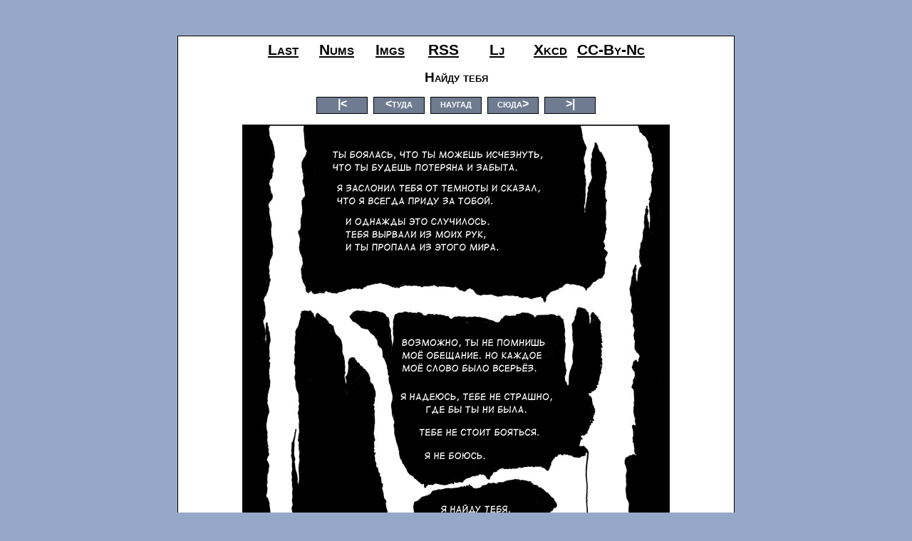

--- FILE ---
content_type: text/html; charset=utf-8
request_url: https://xkcd.ru/104/
body_size: 2033
content:

<!DOCTYPE HTML PUBLIC "-//W3C//DTD HTML 4.01 Transitional//EN">
<html><head><title>Найду тебя - xkcd по-русски</title>
<meta http-equiv="Content-Type" content="text/html; charset=utf-8" >
<link rel="stylesheet" type="text/css" href="/static/xkcd.css" media="screen">
<link rel="shortcut icon" href="/static/xkcd.ico" type="image/x-icon">
<link rel="icon" href="/static/xkcd.ico" type="image/x-icon">
<link rel="alternate" title="New on ru_xkcd" href="/feeds/xkcd/" type="application/rss+xml">
</head>
<body>



<!--div>
<font color=red>This is development version</font>
</div-->
<div class="main" align="center">

<ul class="lnk">
<li><a href="/">last</a>
<li><a href="/num/">nums</a>
<li><a href="/img/">imgs</a>
<li><a href="/feeds/xkcd/">RSS</a>
<li><a href="http://community.livejournal.com/ru_xkcd/profile/">lj</a>
<li><a href="https://xkcd.com/">xkcd</a>
<li><a rel="license" href="https://creativecommons.org/licenses/by-nc/2.5/">CC-by-nc</a>
</ul>
<div class="clearer"></div>

<h1>Найду тебя</h1>







<ul class="nav">
<li><a class="nav" href="/1/">|&lt;</a>
<li><a class="nav" href="/103/">&lt;туда</a>
<li><a class="nav" href="/random/104/">наугад</a>
<li><a class="nav" href="/107/">сюда&gt;</a>
<li><a class="nav" href="/1851/">&gt;|</a>
</ul>

<div class="clearer"></div>








<a href="https://xkcd.com/104/" target=_blank>
<img border=0 src="https://xkcd.ru/i/104_v1.png" alt="Найду тебя">
</a>


<div style="display:none" class="transcription" id="transcription">
<p>[Парень в пещере поднимается по верёвке]<br>Надпись: Ты боялась, что ты можешь исчезнуть, что ты будешь потеряна и забыта.</p>

<p>Я заслонил тебя от темноты и сказал, что я всегда приду за тобой.</p>

<p>И однажды это случилось. Тебя вырвали из моих рук, и ты пропала из этого мира.</p>

<p>Возможно, ты не помнишь моё обещание. Но каждое моё слово было всерьёз.</p>

<p>Я надеюсь, тебе не страшно, где бы ты ни была.</p>

<p>Тебе не стоит бояться.</p>

<p>Я не боюсь.</p>

<p>Я найду тебя.</p>
</div>


<div class="comics_text">Я как Терминатор, только с любовью!</div>




<ul class="nav">
<li><a class="nav" href="/1/">|&lt;</a>
<li><a class="nav" href="/103/">&lt;туда</a>
<li><a class="nav" href="/random/104/">наугад</a>
<li><a class="nav" href="/107/">сюда&gt;</a>
<li><a class="nav" href="/1851/">&gt;|</a>
</ul>


<div class="clearer"></div>



<script type="text/javascript">
  function toggle_transcription() {
    var transcription = document.getElementById('transcription');
    var transcription_button = document.getElementById('transcription_button');
    if ( transcription.style.display == "none" ) {
      transcription.style.display = "block";
      transcription_button.value = "Скрыть транскрипцию";
    } else {
      transcription.style.display = "none";
      transcription_button.value = "Показать транскрипцию";
    }
    return false;
  }
</script> 

<form action="" method="post">
<input type="hidden" name="csrfmiddlewaretoken" value="mwp8Awz5ZHjp6OQZDA6I4hutvISv3Wq4PU5kk26i9ZBntkfc83xaiY8b3ftd70wR">

<input name="show_transcription" type="hidden">


<input type="submit" value="Показать транскрипцию" onclick="javascript:return toggle_transcription()" id="transcription_button">
</form>



<div class="bookmark">

<!--a href="http://odnaknopka.ru/add/" onclick="window.open('http://odnaknopka.ru/add/?url='+encodeURIComponent(location.href)+'&amp;title='+encodeURIComponent(document.title),'odnaknopka','scrollbars=yes,menubar=no,width=600,height=500,left='+(document.body.clientWidth/2-300)+',top='+(document.body.clientHeight/2-250)+',resizable=yes,toolbar=no,location=no,status=no');return false;"><img src="/static/odnaknopka.gif" width="136" height="16" alt="ОднаКнопка" border="0"></a-->

</div>

<div class="clearer"></div>

</div>
<script src="//www.google-analytics.com/urchin.js" type="text/javascript">
</script>
<script type="text/javascript">
_uacct = "UA-2617140-1";
urchinTracker();
</script>
</body>
</html>


--- FILE ---
content_type: text/css
request_url: https://xkcd.ru/static/xkcd.css
body_size: 5312
content:
body {
  background: #96a8c8;
  margin: 0;
  text-align: center;
}

a {
  text-decoration: none;
}

div.main {
  background:#ffffff;
  border:1px solid #000000;
  margin-bottom:70px;
  margin-top:50px;
  width:766px;
  margin-right: auto;
  margin-left: auto;
  padding: 7px 7px 30px 7px;
}

h1 {
  font-size: 1.2em;
  font-variant:small-caps;
  font-family:Lucida,sans-serif;
  font-weight:800;
  margin-bottom:15px;
  margin-top:15px;
}

h2 {
  font-size: 0.8em;
  font-family:Lucida,sans-serif;
  font-weight:800;
}

/* Header Links */

ul.lnk {
  margin: auto;
  padding: 0px;
  list-style-type: none;
  width:560px;
}

ul.lnk li {
  display: block;
  width: 75px;
  float: left;
}

ul.lnk li a {
  color:black;
  text-decoration:underline;
  font-size:1.3em;
  font-variant:small-caps;
  font-family:Lucida,sans-serif;
  font-weight:800;
  text-transform:capitalize;
  white-space:nowrap;
}

/* Comics List (numbers) */

ul.list {
  list-style: none;
  padding: 0;
  margin-top: 2em;
  margin-bottom: 0;
  margin-left: 0;
  margin-right: 0;
  width: 40em;
  text-align: center;
}

li.real, li.fake, li.invisible {
  display: block;
  float: left;
  width: 3em;
  height: 1.7em;
  margin: 0.1em;
  line-height: 1.7em;
}

li.fake, li.fake a {
  color: #D0D0D0;
}
  
li.real a {
  color:#96A8C8;
  font-weight:bold;
}

li.invisible a {
  color:  #962020;
  font-weight:bold;
}

/* Comics Nav */

ul.nav {
  padding: 0;
  margin: 1em 0 1em 0;
  list-style-type:none;
  width:400px;
  text-align: center;
  height: 1.4em;
}

ul.nav li{
  display:block;
  float: left;
}

ul.nav li a{
  display: block;
  margin: 0px 4px 0px 4px;
  width:70px;
  height: 1.4em;
  border:1px solid black;
  background-color:#6E7B91;	
  color:#FFF;
  font-size:16px;
  font-variant:small-caps;	
  font-family:Lucida, sans-serif;
  font-weight:600;
}

ul.nav li a:hover{
	background-color:#FFF;
	color:#6E7B91;
}

/* Comics */

div.comics_text {
  margin-top: 1em;
  margin-bottom: 1em;
}

div.comment {
  border-top: 1px solid gray;
  padding-top: 15px;
  text-align: left;
  width: 60%;
}

div.comics_text a, div.comment a {
  text-decoration: underline;
}



/* Utility */

div.clearer {
  clear: left;
  height: 1px;
  line-height: 0;
}

/* Unpublished Comics */

ul.unpublished_list li, ul.transcriptions li {
  list-style: none;
  width: 30em;
  text-align: left;
  line-height: 50px;
}

ul.unpublished_list li img, ul.transcriptions li img {
  vertical-align: middle;
}

ul.unpublished_list li a, ul.transcriptions li a {
  color: black;
}

h2.unpublished {
  color: #962020;
}

img.thumb {
  padding: 1px;
}

img.invisible {
  border: 1px dashed #962020;
}

div.sys {
  background-color: white;
  border-bottom: 1px solid black;
  text-align: center;
  font-family: monospace;
  font-size:16px;
  color: #000000;
}

div.sys ul {
  margin: auto;
  padding: 0px;
  list-style-type: none;
  text-align: center;
}

div.sys ul li {
  display: block;
  padding-left: 10px;
  padding-right: 10px;
  float: left;
}

div.sys a {
  color: black;
}

div.code {
  width: 40em;
  border: solid 1px black;
  font-family: monospace;
  margin: 10px;
  padding: 5px;
  text-align: left;
}

.me {
  font-weight:bold;
}

div.buttons {
  margin: 10px;
}

div.buttons form {
  display: inline;
}

form table {
  width: 90%;
  text-align: left;
  border-collapse: collapse;
}

form.inline {
  display: inline;
}

form.login table {
  width: auto;
}

form.login th, form.login td {
  border: none;
}

form table th {
  vertical-align: top;
}

form table th {
  border: 1px solid #CCC;
  border-right: 0;
  padding: 5px;
  font-size: 0.8em;
  width: 10em;
  font-weight: normal;
}

form table td {
  border: 1px solid #CCC;
  border-left: 0;
  padding: 5px;
}

form textarea {
  width: 100%;
  height: 8em;
}

td.save {
  text-align: right;
}

input,textarea {
  border: 1px solid #888;
  padding: 2px;
}

ul.errorlist {
  float: right;
  color: red;
  list-style: none;
  margin: 0;
}

#id_cid {
  width: 5em;
}

div.preview {
  border: 1px solid gray;
}

div.bookmark {
  padding: 1em;
}

img.unpub_thumb {
  margin-left: -48px;
}

/* transcriptions */
ul.unapproved {
  list-style-type: none;
  width: 400px;
  font-family: monospace;
}

ul.unapproved li {
  border: solid 1px #ccc;
  margin: 1em 0 1em 0;
  text-align: left;
}

form.clear {
  text-align: center;
}

div.sample {
  text-align: left;
  margin: 0.5em 0.5em 0.5em 0;
  float: right;
  display: inline-block;
  width: 32%;
  font-size: 0.8em;
  color: #444;
}

div.sample a {
 text-decoration: underline;
}

div.transcription {
  text-align: left;
  border: solid 1px grey;
}

form.transcription_edit {
  text-align: left;
}

form.transcription_edit table {
  width: 63%;
  margin: 1em 0 1em 1em;
  display: inline-block;
}

form.transcription_edit table td { 
  width:100%;
}

form.transcription_edit textarea {
  height: 20em;
}

/* Statistics */

div.stat {
  font-family: monospace;
}

div.stat table {
  text-align: left;
}

div.stat table th {
  font-weight: normal;
}

li.untranscribed a {
border-bottom: 2px solid #f8c479;
}

.ready {
color: green;
}

.not-ready {
color: red;
}

.mail {
  text-align: left;
  font-family: monospace;
  border-top: 1px solid gray;
  padding: 0 5em;
  margin: 1em;
}

.mail cite {
  color: grey;
}

.mail p, .mail.cite {
  margin-left: 1em;
}
